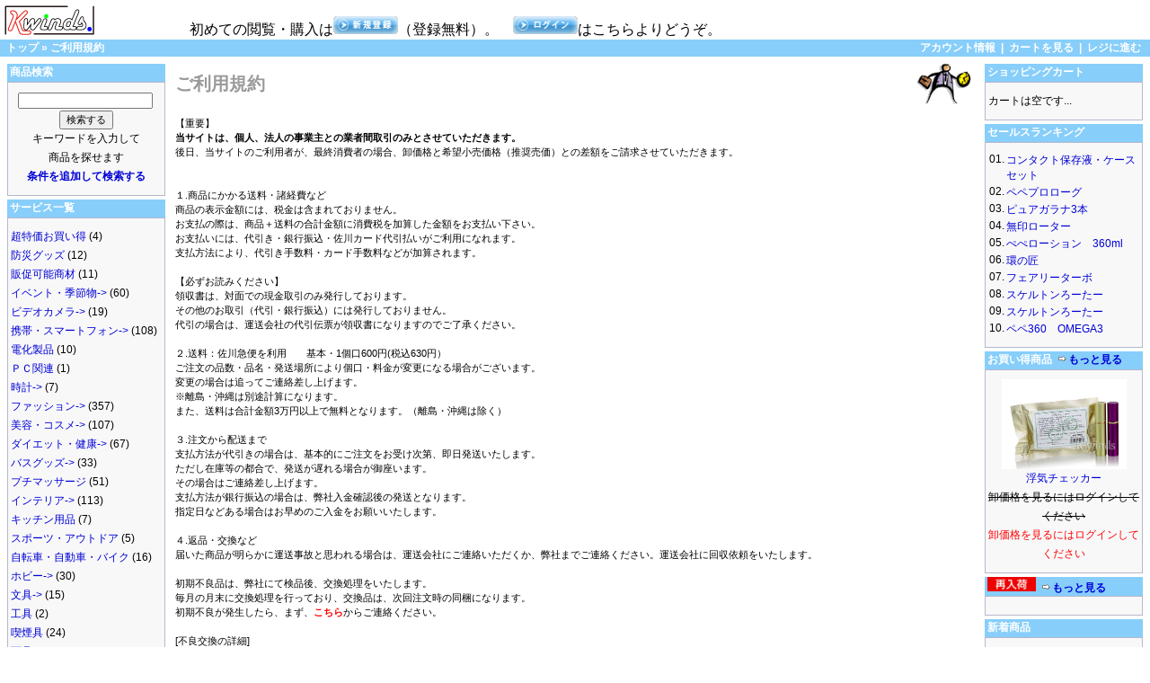

--- FILE ---
content_type: text/html; charset=euc-jp
request_url: http://k-winds.tv/orosi/conditions.html?osCsid=f3370a6171ecf2933d55aa9bc32c74c9
body_size: 24393
content:
<!doctype html public "-//W3C//DTD HTML 4.01 Transitional//EN">
<html dir="LTR" lang="ja">
<head>
<meta http-equiv="Content-Type" content="text/html; charset=EUC-JP">
<title>雑貨卸　有限会社ケーウィンズ</title>
<base href="http://k-winds.tv/orosi/">
<link rel="stylesheet" type="text/css" href="stylesheet.css">
</head>
<body marginwidth="0" marginheight="0" topmargin="0" bottommargin="0" leftmargin="0" rightmargin="0">
<!-- header //-->
<table border="0" width="100%" cellspacing="0" cellpadding="0">
  <tr>
    <td valign="middle" height="30">&nbsp;<a href="http://k-winds.tv/orosi/index.html?osCsid=24fc9c7c4b17ea2ebd095e2e5ba88173"><img src="images/store_logo.gif" border="0" alt="雑貨卸　有限会社ケーウィンズ" title=" 雑貨卸　有限会社ケーウィンズ " width="102" height="35"></a></td>
    <td valign="bottom">&nbsp;&nbsp;&nbsp;&nbsp;&nbsp;&nbsp;&nbsp;&nbsp;初めての閲覧・購入は<a href="http://k-winds.tv/orosi/create_account_mail.html?osCsid=24fc9c7c4b17ea2ebd095e2e5ba88173"><img src="images/icons/sign_in.gif" border="0" width="72" height="20" alt="新規登録"></a>（登録無料）。　<a href="http://k-winds.tv/orosi/login.html?osCsid=24fc9c7c4b17ea2ebd095e2e5ba88173"><img src="images/icons/login.gif" border="0" width="72" height="20" alt="ログイン"></a>はこちらよりどうぞ。　&nbsp;&nbsp;</td>
  </tr>
</table>
<table border="0" width="100%" cellspacing="0" cellpadding="1">
  <tr class="headerNavigation">
    <td class="headerNavigation">&nbsp;&nbsp;<a href="http://k-winds.tv/orosi/index.html?osCsid=24fc9c7c4b17ea2ebd095e2e5ba88173" class="headerNavigation">トップ</a> &raquo; <a href="http://k-winds.tv/orosi/conditions.html?osCsid=24fc9c7c4b17ea2ebd095e2e5ba88173" class="headerNavigation">ご利用規約</a></td>
    <td align="right" class="headerNavigation"><a href="http://k-winds.tv/orosi/account.html?osCsid=24fc9c7c4b17ea2ebd095e2e5ba88173" class="headerNavigation">アカウント情報</a> &nbsp;|&nbsp; <a href="http://k-winds.tv/orosi/shopping_cart.html?osCsid=24fc9c7c4b17ea2ebd095e2e5ba88173" class="headerNavigation">カートを見る</a> &nbsp;|&nbsp; <a href="http://k-winds.tv/orosi/checkout_shipping.html?osCsid=24fc9c7c4b17ea2ebd095e2e5ba88173" class="headerNavigation">レジに進む</a> &nbsp;&nbsp;</td>
  </tr>
</table>
<!-- header_eof //-->

<!-- body //-->
<table border="0" width="100%" cellspacing="3" cellpadding="3">
  <tr>
    <td width="180" valign="top"><table border="0" width="180" cellspacing="0" cellpadding="2">
<!-- left_navigation //-->
<!-- search //-->
          <tr>
            <td>
<table border="0" width="100%" cellspacing="0" cellpadding="0">
  <tr>
    <td width="100%" height="20" class="infoBoxHeading">&nbsp;商品検索</td>
  </tr>
</table>
<table border="0" width="100%" cellspacing="0" cellpadding="1" class="infoBox">
  <tr>
    <td><table border="0" width="100%" cellspacing="0" cellpadding="3" class="infoBoxContents">
  <tr>
    <td><img src="images/pixel_trans.gif" border="0" alt="" width="100%" height="1"></td>
  </tr>
  <tr>
    <td align="center" class="boxText"><form name="quick_find" action="http://k-winds.tv/orosi/advanced_search_result.html" method="get"><input type="text" name="keywords" size="10" maxlength="30" style="width: 150px">&nbsp;<input type="hidden" name="osCsid" value="24fc9c7c4b17ea2ebd095e2e5ba88173"><br><input type="submit" value="検索する"><br>キーワードを入力して<br>商品を探せます<br><a href="http://k-winds.tv/orosi/advanced_search.html?osCsid=24fc9c7c4b17ea2ebd095e2e5ba88173"><b>条件を追加して検索する</b></a></form></td>
  </tr>
  <tr>
    <td><img src="images/pixel_trans.gif" border="0" alt="" width="100%" height="1"></td>
  </tr>
</table>
</td>
  </tr>
</table>
            </td>
          </tr>
<!-- search_eof //-->
<!-- categories //-->
          <tr>
            <td>
<table border="0" width="100%" cellspacing="0" cellpadding="0">
  <tr>
    <td width="100%" height="20" class="infoBoxHeading">&nbsp;サービス一覧</td>
  </tr>
</table>
<table border="0" width="100%" cellspacing="0" cellpadding="1" class="infoBox">
  <tr>
    <td><table border="0" width="100%" cellspacing="0" cellpadding="3" class="infoBoxContents">
  <tr>
    <td><img src="images/pixel_trans.gif" border="0" alt="" width="100%" height="1"></td>
  </tr>
  <tr>
    <td class="boxText"><div><a href="http://k-winds.tv/orosi/index.html?cPath=180&osCsid=24fc9c7c4b17ea2ebd095e2e5ba88173">超特価お買い得</a>&nbsp;(4)<br></div><div><a href="http://k-winds.tv/orosi/index.html?cPath=150&osCsid=24fc9c7c4b17ea2ebd095e2e5ba88173">防災グッズ</a>&nbsp;(12)<br></div><div><a href="http://k-winds.tv/orosi/index.html?cPath=127&osCsid=24fc9c7c4b17ea2ebd095e2e5ba88173">販促可能商材</a>&nbsp;(11)<br></div><div><a href="http://k-winds.tv/orosi/index.html?cPath=71&osCsid=24fc9c7c4b17ea2ebd095e2e5ba88173">イベント・季節物-&gt;</a>&nbsp;(60)<br></div><div><a href="http://k-winds.tv/orosi/index.html?cPath=130&osCsid=24fc9c7c4b17ea2ebd095e2e5ba88173">ビデオカメラ-&gt;</a>&nbsp;(19)<br></div><div><a href="http://k-winds.tv/orosi/index.html?cPath=128&osCsid=24fc9c7c4b17ea2ebd095e2e5ba88173">携帯・スマートフォン-&gt;</a>&nbsp;(108)<br></div><div><a href="http://k-winds.tv/orosi/index.html?cPath=51&osCsid=24fc9c7c4b17ea2ebd095e2e5ba88173">電化製品</a>&nbsp;(10)<br></div><div><a href="http://k-winds.tv/orosi/index.html?cPath=134&osCsid=24fc9c7c4b17ea2ebd095e2e5ba88173">ＰＣ関連</a>&nbsp;(1)<br></div><div><a href="http://k-winds.tv/orosi/index.html?cPath=146&osCsid=24fc9c7c4b17ea2ebd095e2e5ba88173">時計-&gt;</a>&nbsp;(7)<br></div><div><a href="http://k-winds.tv/orosi/index.html?cPath=30&osCsid=24fc9c7c4b17ea2ebd095e2e5ba88173">ファッション-&gt;</a>&nbsp;(357)<br></div><div><a href="http://k-winds.tv/orosi/index.html?cPath=27&osCsid=24fc9c7c4b17ea2ebd095e2e5ba88173">美容・コスメ-&gt;</a>&nbsp;(107)<br></div><div><a href="http://k-winds.tv/orosi/index.html?cPath=26&osCsid=24fc9c7c4b17ea2ebd095e2e5ba88173">ダイエット・健康-&gt;</a>&nbsp;(67)<br></div><div><a href="http://k-winds.tv/orosi/index.html?cPath=47&osCsid=24fc9c7c4b17ea2ebd095e2e5ba88173">バスグッズ-&gt;</a>&nbsp;(33)<br></div><div><a href="http://k-winds.tv/orosi/index.html?cPath=84&osCsid=24fc9c7c4b17ea2ebd095e2e5ba88173">プチマッサージ</a>&nbsp;(51)<br></div><div><a href="http://k-winds.tv/orosi/index.html?cPath=39&osCsid=24fc9c7c4b17ea2ebd095e2e5ba88173">インテリア-&gt;</a>&nbsp;(113)<br></div><div><a href="http://k-winds.tv/orosi/index.html?cPath=138&osCsid=24fc9c7c4b17ea2ebd095e2e5ba88173">キッチン用品</a>&nbsp;(7)<br></div><div><a href="http://k-winds.tv/orosi/index.html?cPath=75&osCsid=24fc9c7c4b17ea2ebd095e2e5ba88173">スポーツ・アウトドア</a>&nbsp;(5)<br></div><div><a href="http://k-winds.tv/orosi/index.html?cPath=137&osCsid=24fc9c7c4b17ea2ebd095e2e5ba88173">自転車・自動車・バイク</a>&nbsp;(16)<br></div><div><a href="http://k-winds.tv/orosi/index.html?cPath=29&osCsid=24fc9c7c4b17ea2ebd095e2e5ba88173">ホビー-&gt;</a>&nbsp;(30)<br></div><div><a href="http://k-winds.tv/orosi/index.html?cPath=77&osCsid=24fc9c7c4b17ea2ebd095e2e5ba88173">文具-&gt;</a>&nbsp;(15)<br></div><div><a href="http://k-winds.tv/orosi/index.html?cPath=167&osCsid=24fc9c7c4b17ea2ebd095e2e5ba88173">工具</a>&nbsp;(2)<br></div><div><a href="http://k-winds.tv/orosi/index.html?cPath=166&osCsid=24fc9c7c4b17ea2ebd095e2e5ba88173">喫煙具</a>&nbsp;(24)<br></div><div><a href="http://k-winds.tv/orosi/index.html?cPath=165&osCsid=24fc9c7c4b17ea2ebd095e2e5ba88173">雨具</a>&nbsp;(5)<br></div><div><a href="http://k-winds.tv/orosi/index.html?cPath=131&osCsid=24fc9c7c4b17ea2ebd095e2e5ba88173">ベビー用品</a>&nbsp;(9)<br></div><div><a href="http://k-winds.tv/orosi/index.html?cPath=102&osCsid=24fc9c7c4b17ea2ebd095e2e5ba88173">食品・飲料-&gt;</a>&nbsp;(27)<br></div><div><a href="http://k-winds.tv/orosi/index.html?cPath=59&osCsid=24fc9c7c4b17ea2ebd095e2e5ba88173">雑貨</a>&nbsp;(15)<br></div><div><a href="http://k-winds.tv/orosi/index.html?cPath=179&osCsid=24fc9c7c4b17ea2ebd095e2e5ba88173">ガーデニング</a>&nbsp;(8)<br></div><div><a href="http://k-winds.tv/orosi/index.html?cPath=41&osCsid=24fc9c7c4b17ea2ebd095e2e5ba88173">ウィルス対策</a>&nbsp;(7)<br></div><div><a href="http://k-winds.tv/orosi/index.html?cPath=88&osCsid=24fc9c7c4b17ea2ebd095e2e5ba88173">ペット</a>&nbsp;(16)<br></div><div><a href="http://k-winds.tv/orosi/index.html?cPath=23&osCsid=24fc9c7c4b17ea2ebd095e2e5ba88173">書籍-&gt;</a>&nbsp;(64)<br></div><div><a href="http://k-winds.tv/orosi/index.html?cPath=22&osCsid=24fc9c7c4b17ea2ebd095e2e5ba88173">DVD</a>&nbsp;(6)<br></div><div><a href="http://k-winds.tv/orosi/index.html?cPath=58&osCsid=24fc9c7c4b17ea2ebd095e2e5ba88173">業務用</a>&nbsp;(6)<br></div></td>
  </tr>
  <tr>
    <td><img src="images/pixel_trans.gif" border="0" alt="" width="100%" height="1"></td>
  </tr>
</table>
</td>
  </tr>
</table>
            </td>
          </tr>
<!-- categories_eof //-->
<!-- information //-->
          <tr>
            <td>
<table border="0" width="100%" cellspacing="0" cellpadding="0">
  <tr>
    <td width="100%" height="20" class="infoBoxHeading">&nbsp;Information</td>
  </tr>
</table>
<table border="0" width="100%" cellspacing="0" cellpadding="1" class="infoBox">
  <tr>
    <td><table border="0" width="100%" cellspacing="0" cellpadding="3" class="infoBoxContents">
  <tr>
    <td><img src="images/pixel_trans.gif" border="0" alt="" width="100%" height="1"></td>
  </tr>
  <tr>
    <td class="boxText"><a href="http://k-winds.tv/orosi/shipping.html?osCsid=24fc9c7c4b17ea2ebd095e2e5ba88173">発送と返品について</a><br><a href="http://k-winds.tv/orosi/shop_payment.html?osCsid=24fc9c7c4b17ea2ebd095e2e5ba88173">お支払い方法について</a><br><a href="http://k-winds.tv/orosi/shopping_help.html?osCsid=24fc9c7c4b17ea2ebd095e2e5ba88173">カートご利用方法</a><br><a href="http://k-winds.tv/orosi/privacy.html?osCsid=24fc9c7c4b17ea2ebd095e2e5ba88173">個人情報保護方針</a><br><a href="http://k-winds.tv/orosi/conditions.html?osCsid=24fc9c7c4b17ea2ebd095e2e5ba88173">ご利用規約</a><br><a href="http://k-winds.tv/orosi/contact_us.html?osCsid=24fc9c7c4b17ea2ebd095e2e5ba88173">お問い合わせ</a><br><a href="http://k-winds.tv/orosi/drop_help.html?osCsid=24fc9c7c4b17ea2ebd095e2e5ba88173">ドロップシッピングについて</a><br><a href="http://www.k-winds.tv/new/">代行発送・卸説明HP</a><br><a href="http://www.k-winds.tv/gaiyou.html">会社概要</a><br></td>
  </tr>
  <tr>
    <td><img src="images/pixel_trans.gif" border="0" alt="" width="100%" height="1"></td>
  </tr>
</table>
</td>
  </tr>
</table>
            </td>
          </tr>
<!-- information_eof //-->
<!-- left_navigation_eof //-->
    </table></td>
<!-- body_text //-->
    <td width="100%" valign="top"><table border="0" width="100%" cellspacing="0" cellpadding="0">
      <tr>
        <td><table border="0" width="100%" cellspacing="0" cellpadding="0">
          <tr>
            <td class="pageHeading">ご利用規約</td>
            <td class="pageHeading" align="right"><img src="images/table_background_specials.gif" border="0" alt="ご利用規約" title=" ご利用規約 " width="70" height="50"></td>
          </tr>
        </table></td>
      </tr>
      <tr>
        <td><img src="images/pixel_trans.gif" border="0" alt="" width="100%" height="10"></td>
      </tr>
      <tr>
        <td class="main">
【重要】<br>
<b>当サイトは、個人、法人の事業主との業者間取引のみとさせていただきます。</b><br>
後日、当サイトのご利用者が、最終消費者の場合、卸価格と希望小売価格（推奨売価）との差額をご請求させていただきます。<br>
<br><br>
１.商品にかかる送料・諸経費など<br>
商品の表示金額には、税金は含まれておりません。<br>
お支払の際は、商品＋送料の合計金額に消費税を加算した金額をお支払い下さい。<br>
お支払いには、代引き・銀行振込・佐川カード代引払いがご利用になれます。<br>
支払方法により、代引き手数料・カード手数料などが加算されます。<br><br>
【必ずお読みください】<br>
領収書は、対面での現金取引のみ発行しております。<br>
その他のお取引（代引・銀行振込）には発行しておりません。<br>
代引の場合は、運送会社の代引伝票が領収書になりますのでご了承ください。<br>
<br>
２.送料：佐川急便を利用　　基本・1個口600円(税込630円）<br>
ご注文の品数・品名・発送場所により個口・料金が変更になる場合がございます。<br>
変更の場合は追ってご連絡差し上げます。<br>
※離島・沖縄は別途計算になります。<br>
また、送料は合計金額3万円以上で無料となります。（離島・沖縄は除く）<br>
<br>
３.注文から配送まで<br>
支払方法が代引きの場合は、基本的にご注文をお受け次第、即日発送いたします。<br>
ただし在庫等の都合で、発送が遅れる場合が御座います。<br>
その場合はご連絡差し上げます。<br>
支払方法が銀行振込の場合は、弊社入金確認後の発送となります。<br>
指定日などある場合はお早めのご入金をお願いいたします。<br>
<br>
４.返品・交換など<br>
届いた商品が明らかに運送事故と思われる場合は、運送会社にご連絡いただくか、弊社までご連絡ください。運送会社に回収依頼をいたします。<br>
<br>
初期不良品は、弊社にて検品後、交換処理をいたします。<br>
毎月の月末に交換処理を行っており、交換品は、次回注文時の同梱になります。<br>
初期不良が発生したら、まず、<a href="customer1.html" style="color:red"><b>こちら</b></a>からご連絡ください。<br><br>

[不良交換の詳細]<br>
・初期不良品の交換期限は、商品納品後、3ヶ月以内とさせていただきます。<br>
　納品後は、各自で直ぐに検品くださいますようお願い致します。<br>
・交換は、未使用の初期不良品に限らせていただきます。<br>
　お客様都合による返品は受け付けておりません。<br>
・商品の付属品等（パッケージ・電池・その他）を忘れずに全て送付ください。<br>
　付属品等が揃っていない場合、交換対象とはなりませんのでご注意ください。<br>
<br>
[不良交換の注意事項]<br>
・基本的に初期不良商品は交換処理となっておりますが、弊社判断により、返金処理をとらせていただく場合もございます。<br>
　商品購入代金が少額の場合や購入商品個数が1個の場合でも、初期不良商品代金のみの返金となります。<br>
　あらかじめご了承ください。<br>
・お客様のご都合による交換・返金処理はご選択できません。<br>
<br>
・初期不良品は、毎月の月末にまとめて着払い（佐川急便指定）で送りください。<br>
　弊社に初期不良報告のご連絡のない場合の着払いは、受け取り拒否をしていますので、あらかじめご了承ください。<br>

<br>
また、検品の結果、商品が初期不良では無い場合、送料をご負担いただくことになります。<br>
※まとめてお送りいただいた商品の中に1つでも良品があった場合も同じです。<br>
商品を返送する際に代引きでご請求させていただきます。<br>
代引き金額は、着払い送料分600円＋返送送料600円＋代引き手数料400円の合計1600円（税別）＋消費税と高額になりますので、必ず返送前に弊社までご連絡をお願いいたします。<br><br>
<a href="customer1.html"><b>初期不良の連絡</b></a><br>
<br>
５.キャンセル<br>
キャンセルは、代引での発送の場合、基本的に発送前であれば受け付けますが、発送後は受け付けません。<br>
代引発送後のキャンセルはキャンセル料をいただきます。<br>
銀行振込での発送の場合は、ご注文後、振込先の案内のメールが送信された後のキャンセルはキャンセル料をいただきます。<br>
<br>
お尋ねになりたい事が御座いましたら、お気軽に電話・メールでご連絡下さい。<br>
<br>
追記：2013/6/7<br><br>
</td>
      </tr>
      <tr>
        <td><img src="images/pixel_trans.gif" border="0" alt="" width="100%" height="10"></td>
      </tr>
      <tr>
        <td><table border="0" width="100%" cellspacing="1" cellpadding="2" class="infoBox">
          <tr class="infoBoxContents">
            <td><table border="0" width="100%" cellspacing="0" cellpadding="2">
              <tr>
                <td width="10"><img src="images/pixel_trans.gif" border="0" alt="" width="10" height="1"></td>
                <td align="right"><a href="http://k-winds.tv/orosi/index.html?osCsid=24fc9c7c4b17ea2ebd095e2e5ba88173"><img src="includes/languages/japanese/images/buttons/button_continue.gif" border="0" alt="次に進む" title=" 次に進む " width="88" height="22"></a></td>
                <td width="10"><img src="images/pixel_trans.gif" border="0" alt="" width="10" height="1"></td>
              </tr>
            </table></td>
          </tr>
        </table></td>
      </tr>
    </table></td>
<!-- body_text_eof //-->
    <td width="180" valign="top"><table border="0" width="180" cellspacing="0" cellpadding="2">
<!-- right_navigation //-->
<!-- shopping_cart //-->
          <tr>
            <td>
<table border="0" width="100%" cellspacing="0" cellpadding="0">
  <tr>
    <td width="100%" height="20" class="infoBoxHeading">&nbsp;ショッピングカート</td>
  </tr>
</table>
<table border="0" width="100%" cellspacing="0" cellpadding="1" class="infoBox">
  <tr>
    <td><table border="0" width="100%" cellspacing="0" cellpadding="3" class="infoBoxContents">
  <tr>
    <td><img src="images/pixel_trans.gif" border="0" alt="" width="100%" height="1"></td>
  </tr>
  <tr>
    <td class="boxText">カートは空です...</td>
  </tr>
  <tr>
    <td><img src="images/pixel_trans.gif" border="0" alt="" width="100%" height="1"></td>
  </tr>
</table>
</td>
  </tr>
</table>
            </td>
          </tr>
<!-- shopping_cart_eof //-->
<!-- best_sellers //-->
          <tr>
            <td>
<table border="0" width="100%" cellspacing="0" cellpadding="0">
  <tr>
    <td width="100%" height="20" class="infoBoxHeading">&nbsp;セールスランキング</td>
  </tr>
</table>
<table border="0" width="100%" cellspacing="0" cellpadding="1" class="infoBox">
  <tr>
    <td><table border="0" width="100%" cellspacing="0" cellpadding="3" class="infoBoxContents">
  <tr>
    <td><img src="images/pixel_trans.gif" border="0" alt="" width="100%" height="1"></td>
  </tr>
  <tr>
    <td class="boxText"><table border="0" width="100%" cellspacing="0" cellpadding="1"><tr><td class="infoBoxContents" valign="top">01.</td><td class="infoBoxContents"><a href="http://k-winds.tv/orosi/product_info.html?products_id=459&osCsid=24fc9c7c4b17ea2ebd095e2e5ba88173">コンタクト保存液・ケースセット</a></td></tr><tr><td class="infoBoxContents" valign="top">02.</td><td class="infoBoxContents"><a href="http://k-winds.tv/orosi/product_info.html?products_id=1422&osCsid=24fc9c7c4b17ea2ebd095e2e5ba88173">ペペプロローグ</a></td></tr><tr><td class="infoBoxContents" valign="top">03.</td><td class="infoBoxContents"><a href="http://k-winds.tv/orosi/product_info.html?products_id=135&osCsid=24fc9c7c4b17ea2ebd095e2e5ba88173">ピュアガラナ3本</a></td></tr><tr><td class="infoBoxContents" valign="top">04.</td><td class="infoBoxContents"><a href="http://k-winds.tv/orosi/product_info.html?products_id=815&osCsid=24fc9c7c4b17ea2ebd095e2e5ba88173">無印ローター</a></td></tr><tr><td class="infoBoxContents" valign="top">05.</td><td class="infoBoxContents"><a href="http://k-winds.tv/orosi/product_info.html?products_id=141&osCsid=24fc9c7c4b17ea2ebd095e2e5ba88173">ぺぺローション　360ml</a></td></tr><tr><td class="infoBoxContents" valign="top">06.</td><td class="infoBoxContents"><a href="http://k-winds.tv/orosi/product_info.html?products_id=2808&osCsid=24fc9c7c4b17ea2ebd095e2e5ba88173">環の匠</a></td></tr><tr><td class="infoBoxContents" valign="top">07.</td><td class="infoBoxContents"><a href="http://k-winds.tv/orosi/product_info.html?products_id=3158&osCsid=24fc9c7c4b17ea2ebd095e2e5ba88173">フェアリーターボ</a></td></tr><tr><td class="infoBoxContents" valign="top">08.</td><td class="infoBoxContents"><a href="http://k-winds.tv/orosi/product_info.html?products_id=818&osCsid=24fc9c7c4b17ea2ebd095e2e5ba88173">スケルトンろーたー</a></td></tr><tr><td class="infoBoxContents" valign="top">09.</td><td class="infoBoxContents"><a href="http://k-winds.tv/orosi/product_info.html?products_id=817&osCsid=24fc9c7c4b17ea2ebd095e2e5ba88173">スケルトンろーたー</a></td></tr><tr><td class="infoBoxContents" valign="top">10.</td><td class="infoBoxContents"><a href="http://k-winds.tv/orosi/product_info.html?products_id=1978&osCsid=24fc9c7c4b17ea2ebd095e2e5ba88173">ペペ360　OMEGA3</a></td></tr></table></td>
  </tr>
  <tr>
    <td><img src="images/pixel_trans.gif" border="0" alt="" width="100%" height="1"></td>
  </tr>
</table>
</td>
  </tr>
</table>
            </td>
          </tr>
<!-- best_sellers_eof //-->
<!-- specials //-->
          <tr>
            <td>
<table border="0" width="100%" cellspacing="0" cellpadding="0">
  <tr>
    <td width="100%" height="20" class="infoBoxHeading">&nbsp;お買い得商品&nbsp;&nbsp;<a href="http://k-winds.tv/orosi/specials.html?osCsid=24fc9c7c4b17ea2ebd095e2e5ba88173"><img src="images/infobox/arrow_right.gif" border="0" alt="全商品表示" title=" 全商品表示 " width="12" height="10">もっと見る</a></td>
  </tr>
</table>
<table border="0" width="100%" cellspacing="0" cellpadding="1" class="infoBox">
  <tr>
    <td><table border="0" width="100%" cellspacing="0" cellpadding="3" class="infoBoxContents">
  <tr>
    <td><img src="images/pixel_trans.gif" border="0" alt="" width="100%" height="1"></td>
  </tr>
  <tr>
    <td align="center" class="boxText"><a href="http://k-winds.tv/orosi/product_info.html?products_id=2468&osCsid=24fc9c7c4b17ea2ebd095e2e5ba88173"><img src="images/10800.jpg" border="0" alt="浮気チェッカー" title=" 浮気チェッカー " width="139" height="100"></a><br><a href="http://k-winds.tv/orosi/product_info.html?products_id=2468&osCsid=24fc9c7c4b17ea2ebd095e2e5ba88173">浮気チェッカー</a><br><s>卸価格を見るにはログインしてください</s><br><span class="productSpecialPrice">卸価格を見るにはログインしてください</span></td>
  </tr>
  <tr>
    <td><img src="images/pixel_trans.gif" border="0" alt="" width="100%" height="1"></td>
  </tr>
</table>
</td>
  </tr>
</table>
            </td>
          </tr>
<!-- specials_eof //-->
<!-- new_stock //-->
          <tr>
            <td>
<table border="0" width="100%" cellspacing="0" cellpadding="0">
  <tr>
    <td width="100%" height="20" class="infoBoxHeading">&nbsp;<img src="./images/icons/stock.gif" border="0" width="54" height="16">&nbsp;&nbsp;<a href="keppin.php"><img src="images/infobox/arrow_right.gif" border="0" alt="全商品表示" title=" 全商品表示 " width="12" height="10">もっと見る</a></td>
  </tr>
</table>
<table border="0" width="100%" cellspacing="0" cellpadding="1" class="infoBox">
  <tr>
    <td><table border="0" width="100%" cellspacing="0" cellpadding="3" class="infoBoxContents">
  <tr>
    <td><img src="images/pixel_trans.gif" border="0" alt="" width="100%" height="1"></td>
  </tr>
  <tr>
    <td class="boxText"><table border="0" width="100%" cellspacing="0" cellpadding="1"></table></td>
  </tr>
  <tr>
    <td><img src="images/pixel_trans.gif" border="0" alt="" width="100%" height="1"></td>
  </tr>
</table>
</td>
  </tr>
</table>
            </td>
          </tr>
<!-- new_stock //-->
<!-- whats_new //-->
          <tr>
            <td>
<table border="0" width="100%" cellspacing="0" cellpadding="0">
  <tr>
    <td width="100%" height="20" class="infoBoxHeading">&nbsp;新着商品</td>
  </tr>
</table>
<table border="0" width="100%" cellspacing="0" cellpadding="1" class="infoBox">
  <tr>
    <td><table border="0" width="100%" cellspacing="0" cellpadding="3" class="infoBoxContents">
  <tr>
    <td><img src="images/pixel_trans.gif" border="0" alt="" width="100%" height="1"></td>
  </tr>
  <tr>
    <td align="center" class="boxText"><a href="http://k-winds.tv/orosi/product_info.html?products_id=3511&osCsid=24fc9c7c4b17ea2ebd095e2e5ba88173"><img src="images/14172-5set.jpg" border="0" alt="はがきサイズ ラベル用紙 【100枚×5セット】" title=" はがきサイズ ラベル用紙 【100枚×5セット】 " width="100" height="100"></a><br><a href="http://k-winds.tv/orosi/product_info.html?products_id=3511&osCsid=24fc9c7c4b17ea2ebd095e2e5ba88173">はがきサイズ ラベル用紙 【100枚×5セット】</a><br>卸価格を見るにはログインしてください</td>
  </tr>
  <tr>
    <td><img src="images/pixel_trans.gif" border="0" alt="" width="100%" height="1"></td>
  </tr>
</table>
</td>
  </tr>
</table>
            </td>
          </tr>
<!-- whats_new_eof //-->
<!-- right_navigation_eof //-->
    </table></td>
  </tr>
</table>
<!-- body_eof //-->

<!-- footer //-->
<table border="0" width="100%" cellspacing="0" cellpadding="1">
  <tr class="footer">
    <td class="footer">&nbsp;&nbsp;2026年January28日 Wednesday&nbsp;&nbsp;</td>
    <td align="right" class="footer">&nbsp;&nbsp;156009918 リクエスト ( 2009年August24日 Monday&nbsp;&nbsp;</td>
  </tr>
</table>
<br>
<table border="0" width="100%" cellspacing="0" cellpadding="0">
  <tr>
    <td align="center" class="smallText">Copyright &copy; 2026 <a href="http://www.k-winds.tv/orosi/" class="footer_st">雑貨卸　有限会社ケーウィンズ</a></td>
  </tr>
</table>

<br>
<table border="0" width="100%" cellspacing="0" cellpadding="0">
  <tr>
    <td align="center"></td>
  </tr>
</table>
<!-- footer_eof //-->
<br>
</body>
</html>
